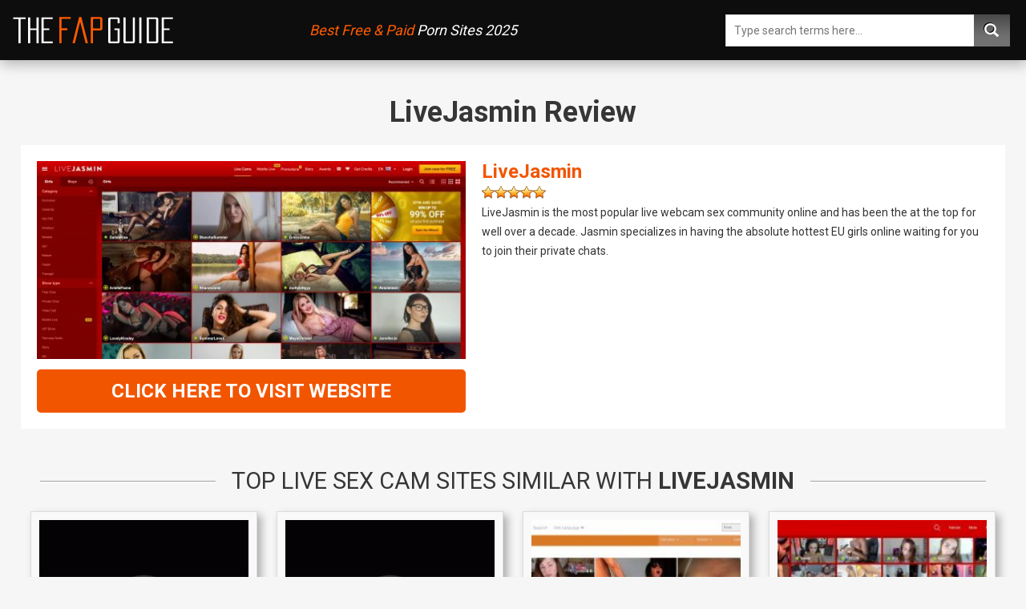

--- FILE ---
content_type: text/html; charset=UTF-8
request_url: https://thefapguide.com/livejasmin/
body_size: 7440
content:
<!DOCTYPE html>

<!--[if lt IE 7 ]><html class="ie ie6" lang="en-US"> <![endif]-->
<!--[if IE 7 ]><html class="ie ie7" lang="en-US"> <![endif]-->
<!--[if IE 8 ]><html class="ie ie8" lang="en-US"> <![endif]-->
<!--[if IE 9 ]><html class="ie ie9" lang="en-US"> <![endif]-->
<!--[if (gt IE 9)|!(IE)]><!--><html lang="en-US"> <!--<![endif]-->

<head><style>img.lazy{min-height:1px}</style><link rel="preload" href="https://thefapguide.com/wp-content/plugins/w3-total-cache/pub/js/lazyload.min.js" as="script">

<meta charset="UTF-8">
<meta name="viewport" content="width=device-width, initial-scale=1">

<link rel="profile" href="http://gmpg.org/xfn/11">
<link rel="pingback" href="https://thefapguide.com/xmlrpc.php">

<!--[if lt IE 9]>
<script src="//cdnjs.cloudflare.com/ajax/libs/html5shiv/3.7.3/html5shiv.min.js"></script>
<![endif]-->


	<!-- This site is optimized with the Yoast SEO plugin v15.9 - https://yoast.com/wordpress/plugins/seo/ -->
	<title>LiveJasmin - The Fap Guide</title>
	<meta name="description" content="Find out why LiveJasmin is one of the Top Live Sex Cam Sites in one simple click here at The Fap Guide!" />
	<meta name="robots" content="index, follow, max-snippet:-1, max-image-preview:large, max-video-preview:-1" />
	<link rel="canonical" href="http://thefapguide.com/livejasmin/" />
	<meta property="og:locale" content="en_US" />
	<meta property="og:type" content="article" />
	<meta property="og:title" content="LiveJasmin - The Fap Guide" />
	<meta property="og:description" content="Find out why LiveJasmin is one of the Top Live Sex Cam Sites in one simple click here at The Fap Guide!" />
	<meta property="og:url" content="http://thefapguide.com/livejasmin/" />
	<meta property="og:site_name" content="The Fap Guide" />
	<meta property="article:published_time" content="2020-05-10T23:04:21+00:00" />
	<meta property="article:modified_time" content="2020-05-23T19:05:12+00:00" />
	<meta property="og:image" content="https://thefapguide.com/wp-content/uploads/2020/05/livejasmin-scaled.jpg" />
	<meta property="og:image:width" content="2560" />
	<meta property="og:image:height" content="1182" />
	<meta name="twitter:card" content="summary_large_image" />
	<meta name="twitter:label1" content="Written by">
	<meta name="twitter:data1" content="thefapguide">
	<script type="application/ld+json" class="yoast-schema-graph">{"@context":"https://schema.org","@graph":[{"@type":"WebSite","@id":"http://thefapguide.com/#website","url":"http://thefapguide.com/","name":"The Fap Guide","description":"Best Free &amp; Paid Porn Sites 2025","potentialAction":[{"@type":"SearchAction","target":"http://thefapguide.com/?s={search_term_string}","query-input":"required name=search_term_string"}],"inLanguage":"en-US"},{"@type":"ImageObject","@id":"http://thefapguide.com/livejasmin/#primaryimage","inLanguage":"en-US","url":"https://thefapguide.com/wp-content/uploads/2020/05/livejasmin-scaled.jpg","width":2560,"height":1182},{"@type":"WebPage","@id":"http://thefapguide.com/livejasmin/#webpage","url":"http://thefapguide.com/livejasmin/","name":"LiveJasmin - The Fap Guide","isPartOf":{"@id":"http://thefapguide.com/#website"},"primaryImageOfPage":{"@id":"http://thefapguide.com/livejasmin/#primaryimage"},"datePublished":"2020-05-10T23:04:21+00:00","dateModified":"2020-05-23T19:05:12+00:00","author":{"@id":"http://thefapguide.com/#/schema/person/bbabe488acb2279d4c1096e2f9a777f2"},"description":"Find out why LiveJasmin is one of the Top Live Sex Cam Sites in one simple click here at The Fap Guide!","breadcrumb":{"@id":"http://thefapguide.com/livejasmin/#breadcrumb"},"inLanguage":"en-US","potentialAction":[{"@type":"ReadAction","target":["http://thefapguide.com/livejasmin/"]}]},{"@type":"BreadcrumbList","@id":"http://thefapguide.com/livejasmin/#breadcrumb","itemListElement":[{"@type":"ListItem","position":1,"item":{"@type":"WebPage","@id":"http://thefapguide.com/","url":"http://thefapguide.com/","name":"Home"}},{"@type":"ListItem","position":2,"item":{"@type":"WebPage","@id":"http://thefapguide.com/latest-updates/","url":"http://thefapguide.com/latest-updates/","name":"Latest Updates"}},{"@type":"ListItem","position":3,"item":{"@type":"WebPage","@id":"http://thefapguide.com/livejasmin/","url":"http://thefapguide.com/livejasmin/","name":"LiveJasmin"}}]},{"@type":"Person","@id":"http://thefapguide.com/#/schema/person/bbabe488acb2279d4c1096e2f9a777f2","name":"thefapguide","image":{"@type":"ImageObject","@id":"http://thefapguide.com/#personlogo","inLanguage":"en-US","url":"https://secure.gravatar.com/avatar/96e4541ba1591e42a4cde1e24ae78733?s=96&d=mm&r=g","caption":"thefapguide"}}]}</script>
	<!-- / Yoast SEO plugin. -->


		<script type="text/javascript">
			window._wpemojiSettings = {"baseUrl":"https:\/\/s.w.org\/images\/core\/emoji\/13.0.0\/72x72\/","ext":".png","svgUrl":"https:\/\/s.w.org\/images\/core\/emoji\/13.0.0\/svg\/","svgExt":".svg","source":{"concatemoji":"https:\/\/thefapguide.com\/wp-includes\/js\/wp-emoji-release.min.js?ver=5.5.17"}};
			!function(e,a,t){var n,r,o,i=a.createElement("canvas"),p=i.getContext&&i.getContext("2d");function s(e,t){var a=String.fromCharCode;p.clearRect(0,0,i.width,i.height),p.fillText(a.apply(this,e),0,0);e=i.toDataURL();return p.clearRect(0,0,i.width,i.height),p.fillText(a.apply(this,t),0,0),e===i.toDataURL()}function c(e){var t=a.createElement("script");t.src=e,t.defer=t.type="text/javascript",a.getElementsByTagName("head")[0].appendChild(t)}for(o=Array("flag","emoji"),t.supports={everything:!0,everythingExceptFlag:!0},r=0;r<o.length;r++)t.supports[o[r]]=function(e){if(!p||!p.fillText)return!1;switch(p.textBaseline="top",p.font="600 32px Arial",e){case"flag":return s([127987,65039,8205,9895,65039],[127987,65039,8203,9895,65039])?!1:!s([55356,56826,55356,56819],[55356,56826,8203,55356,56819])&&!s([55356,57332,56128,56423,56128,56418,56128,56421,56128,56430,56128,56423,56128,56447],[55356,57332,8203,56128,56423,8203,56128,56418,8203,56128,56421,8203,56128,56430,8203,56128,56423,8203,56128,56447]);case"emoji":return!s([55357,56424,8205,55356,57212],[55357,56424,8203,55356,57212])}return!1}(o[r]),t.supports.everything=t.supports.everything&&t.supports[o[r]],"flag"!==o[r]&&(t.supports.everythingExceptFlag=t.supports.everythingExceptFlag&&t.supports[o[r]]);t.supports.everythingExceptFlag=t.supports.everythingExceptFlag&&!t.supports.flag,t.DOMReady=!1,t.readyCallback=function(){t.DOMReady=!0},t.supports.everything||(n=function(){t.readyCallback()},a.addEventListener?(a.addEventListener("DOMContentLoaded",n,!1),e.addEventListener("load",n,!1)):(e.attachEvent("onload",n),a.attachEvent("onreadystatechange",function(){"complete"===a.readyState&&t.readyCallback()})),(n=t.source||{}).concatemoji?c(n.concatemoji):n.wpemoji&&n.twemoji&&(c(n.twemoji),c(n.wpemoji)))}(window,document,window._wpemojiSettings);
		</script>
		<style type="text/css">
img.wp-smiley,
img.emoji {
	display: inline !important;
	border: none !important;
	box-shadow: none !important;
	height: 1em !important;
	width: 1em !important;
	margin: 0 .07em !important;
	vertical-align: -0.1em !important;
	background: none !important;
	padding: 0 !important;
}
</style>
	<link rel="stylesheet" href="https://thefapguide.com/wp-content/cache/minify/900b1.css" media="all" />






<link rel='stylesheet' id='bootstrap-css'  href='https://maxcdn.bootstrapcdn.com/bootstrap/3.3.7/css/bootstrap.min.css?ver=5.5.17' type='text/css' media='all' />
<link rel='stylesheet' id='bootstrap-fa-icon-css'  href='https://use.fontawesome.com/releases/v5.12.1/css/all.css?ver=5.5.17' type='text/css' media='all' />
<link rel='stylesheet' id='bootstrap-fa-icon-v4shims-css'  href='https://use.fontawesome.com/releases/v5.12.1/css/v4-shims.css?ver=5.5.17' type='text/css' media='all' />
<script  src="https://thefapguide.com/wp-content/cache/minify/0e43a.js"></script>



<script type='text/javascript' id='usp_core-js-before'>
var usp_custom_field = "usp_custom_field"; var usp_custom_field_2 = ""; var usp_custom_checkbox = "usp_custom_checkbox"; var usp_case_sensitivity = "false"; var usp_challenge_response = "2"; var usp_min_images = 0; var usp_max_images = 1; var usp_parsley_error = "Incorrect response."; var usp_multiple_cats = 0; var usp_existing_tags = 0; var usp_recaptcha_disp = "hide"; var usp_recaptcha_vers = 2; var usp_recaptcha_key = ""; 
</script>
<script  src="https://thefapguide.com/wp-content/cache/minify/b636f.js"></script>




<script type='text/javascript' src='https://maxcdn.bootstrapcdn.com/bootstrap/3.3.7/js/bootstrap.min.js?ver=5.5.17' id='bootstrap_js-js'></script>
<script>var wp_posts_carousel_url="https://thefapguide.com/wp-content/plugins/wp-posts-carousel/";</script><link rel="icon" href="https://thefapguide.com/wp-content/uploads/2020/05/cropped-android-chrome-512x512-1-32x32.png" sizes="32x32" />
<link rel="icon" href="https://thefapguide.com/wp-content/uploads/2020/05/cropped-android-chrome-512x512-1-192x192.png" sizes="192x192" />
<link rel="apple-touch-icon" href="https://thefapguide.com/wp-content/uploads/2020/05/cropped-android-chrome-512x512-1-180x180.png" />
<meta name="msapplication-TileImage" content="https://thefapguide.com/wp-content/uploads/2020/05/cropped-android-chrome-512x512-1-270x270.png" />
<link href="https://fonts.googleapis.com/css2?family=Roboto+Condensed:wght@700&family=Roboto:wght@400;700&display=swap" rel="stylesheet">
<link rel="stylesheet" href="https://thefapguide.com/wp-content/cache/minify/45acb.css" media="all" />


</head>

<body class="post-template-default single single-post postid-191 single-format-standard">

<header>
		<div class="inner">
		<div class="logo"><a href="/"><img class="lazy" src="data:image/svg+xml,%3Csvg%20xmlns='http://www.w3.org/2000/svg'%20viewBox='0%200%201%201'%3E%3C/svg%3E" data-src="https://thefapguide.com/wp-content/themes/wp-fap/assets/images/logo.png" alt="The FAP Guide" /></a></div>
		<div class="slogan"><span>Best Free & Paid</span> Porn Sites 2025</div>
		<a href="#" class="mobsrc"><i class="src-mob"></i></a>
		<div class="righ-hdr">
			<form method="get" id="searchform" action="https://thefapguide.com/">
			<input type="text" name="s" value="" placeholder="Type search terms here...">
			<input type="submit" value="go" />
			</form>
		</div>
		</div>
	</header>

<div class="mainC">	








				
					


<div class="deboxC">
		<div class="top-ttl">LiveJasmin Review</div>
		
	
	<div class="rev-box">
	<div class="rev-lft">
											<a href="http://thefapguide.com/go/livejasmin" title="LiveJasmin" target="_blank" rel="nofollow noopener"><img width="540" height="249" src="data:image/svg+xml,%3Csvg%20xmlns='http://www.w3.org/2000/svg'%20viewBox='0%200%20540%20249'%3E%3C/svg%3E" data-src="https://thefapguide.com/wp-content/uploads/2020/05/livejasmin-540x249.jpg" class="img-responsive wp-post-image lazy" alt="LiveJasmin" loading="lazy" title="LiveJasmin" data-srcset="https://thefapguide.com/wp-content/uploads/2020/05/livejasmin-540x249.jpg 540w, https://thefapguide.com/wp-content/uploads/2020/05/livejasmin-300x139.jpg 300w, https://thefapguide.com/wp-content/uploads/2020/05/livejasmin-1024x473.jpg 1024w, https://thefapguide.com/wp-content/uploads/2020/05/livejasmin-768x355.jpg 768w, https://thefapguide.com/wp-content/uploads/2020/05/livejasmin-1536x709.jpg 1536w, https://thefapguide.com/wp-content/uploads/2020/05/livejasmin-2048x946.jpg 2048w" data-sizes="(max-width: 540px) 100vw, 540px" /></a><a class="visit-site" href="http://thefapguide.com/go/livejasmin" title="LiveJasmin" target="_blank" rel="nofollow noopener">CLICK HERE TO VISIT WEBSITE</a>		
	</div>
	<div class="rev-dtls">
		<h2 class="maddos-post-title">LiveJasmin</h2>		<div class="ratingC"><div id="post-ratings-191" class="post-ratings" itemscope itemtype="https://schema.org/Article" data-nonce="b41e0f6e6a"><img class="lazy" id="rating_191_1" src="data:image/svg+xml,%3Csvg%20xmlns='http://www.w3.org/2000/svg'%20viewBox='0%200%201%201'%3E%3C/svg%3E" data-src="https://thefapguide.com/wp-content/plugins/wp-postratings/images/stars_crystal/rating_on.gif" alt="1 Star" title="1 Star" onmouseover="current_rating(191, 1, '1 Star');" onmouseout="ratings_off(5, 0, 0);" onclick="rate_post();" onkeypress="rate_post();" style="cursor: pointer; border: 0px;" /><img class="lazy" id="rating_191_2" src="data:image/svg+xml,%3Csvg%20xmlns='http://www.w3.org/2000/svg'%20viewBox='0%200%201%201'%3E%3C/svg%3E" data-src="https://thefapguide.com/wp-content/plugins/wp-postratings/images/stars_crystal/rating_on.gif" alt="2 Stars" title="2 Stars" onmouseover="current_rating(191, 2, '2 Stars');" onmouseout="ratings_off(5, 0, 0);" onclick="rate_post();" onkeypress="rate_post();" style="cursor: pointer; border: 0px;" /><img class="lazy" id="rating_191_3" src="data:image/svg+xml,%3Csvg%20xmlns='http://www.w3.org/2000/svg'%20viewBox='0%200%201%201'%3E%3C/svg%3E" data-src="https://thefapguide.com/wp-content/plugins/wp-postratings/images/stars_crystal/rating_on.gif" alt="3 Stars" title="3 Stars" onmouseover="current_rating(191, 3, '3 Stars');" onmouseout="ratings_off(5, 0, 0);" onclick="rate_post();" onkeypress="rate_post();" style="cursor: pointer; border: 0px;" /><img class="lazy" id="rating_191_4" src="data:image/svg+xml,%3Csvg%20xmlns='http://www.w3.org/2000/svg'%20viewBox='0%200%201%201'%3E%3C/svg%3E" data-src="https://thefapguide.com/wp-content/plugins/wp-postratings/images/stars_crystal/rating_on.gif" alt="4 Stars" title="4 Stars" onmouseover="current_rating(191, 4, '4 Stars');" onmouseout="ratings_off(5, 0, 0);" onclick="rate_post();" onkeypress="rate_post();" style="cursor: pointer; border: 0px;" /><img class="lazy" id="rating_191_5" src="data:image/svg+xml,%3Csvg%20xmlns='http://www.w3.org/2000/svg'%20viewBox='0%200%201%201'%3E%3C/svg%3E" data-src="https://thefapguide.com/wp-content/plugins/wp-postratings/images/stars_crystal/rating_on.gif" alt="5 Stars" title="5 Stars" onmouseover="current_rating(191, 5, '5 Stars');" onmouseout="ratings_off(5, 0, 0);" onclick="rate_post();" onkeypress="rate_post();" style="cursor: pointer; border: 0px;" /> (<strong>2</strong> votes, average: <strong>5.00</strong> out of 5)<br /><span class="post-ratings-text" id="ratings_191_text"></span><meta itemprop="name" content="LiveJasmin" /><meta itemprop="headline" content="LiveJasmin" /><meta itemprop="description" content="
LiveJasmin is the most popular live webcam sex community online and has been the at the top for well over a decade. Jasmin specializes in having the absolute hottest EU girls online waiting for you t..." /><meta itemprop="datePublished" content="2020-05-10T23:04:21+00:00" /><meta itemprop="dateModified" content="2020-05-23T19:05:12+00:00" /><meta itemprop="url" content="https://thefapguide.com/livejasmin/" /><meta itemprop="author" content="thefapguide" /><meta itemprop="mainEntityOfPage" content="https://thefapguide.com/livejasmin/" /><div style="display: none;" itemprop="image" itemscope itemtype="https://schema.org/ImageObject"><meta itemprop="url" content="https://thefapguide.com/wp-content/uploads/2020/05/livejasmin-150x150.jpg" /><meta itemprop="width" content="150" /><meta itemprop="height" content="150" /></div><div style="display: none;" itemprop="publisher" itemscope itemtype="https://schema.org/Organization"><meta itemprop="name" content="The Fap Guide" /><meta itemprop="url" content="https://thefapguide.com" /><div itemprop="logo" itemscope itemtype="https://schema.org/ImageObject"><meta itemprop="url" content="" /></div></div><div style="display: none;" itemprop="aggregateRating" itemscope itemtype="https://schema.org/AggregateRating"><meta itemprop="bestRating" content="5" /><meta itemprop="worstRating" content="1" /><meta itemprop="ratingValue" content="5" /><meta itemprop="ratingCount" content="2" /></div></div><div id="post-ratings-191-loading" class="post-ratings-loading"><img src="data:image/svg+xml,%3Csvg%20xmlns='http://www.w3.org/2000/svg'%20viewBox='0%200%2016%2016'%3E%3C/svg%3E" data-src="https://thefapguide.com/wp-content/plugins/wp-postratings/images/loading.gif" width="16" height="16" class="post-ratings-image lazy" />Loading...</div></div>
		<div class="revT">
<p>LiveJasmin is the most popular live webcam sex community online and has been the at the top for well over a decade. Jasmin specializes in having the absolute hottest EU girls online waiting for you to join their private chats. </p>
</div>
				
	</div>
	</div>
		
	</div>



			
<div class="deboxC">
	<div class="top-txt tt">
		<h2>Top Live Sex Cam Sites Similar with <strong>LiveJasmin</strong></h2>
	</div>
	
	<ul class="rev-list">
										<li><div class="revB"><div class="revImg"><a href="https://thefapguide.com/camgirl-city/" title="" target="_blank" rel="noopener"><img width="200" height="200" src="data:image/svg+xml,%3Csvg%20xmlns='http://www.w3.org/2000/svg'%20viewBox='0%200%20200%20200'%3E%3C/svg%3E" data-src="https://thefapguide.com/wp-content/uploads/2025/01/CamGirlCity-200x200.jpg" class="img-responsive wp-post-image lazy" alt="" loading="lazy" data-srcset="https://thefapguide.com/wp-content/uploads/2025/01/CamGirlCity-200x200.jpg 200w, https://thefapguide.com/wp-content/uploads/2025/01/CamGirlCity-150x150.jpg 150w" data-sizes="(max-width: 200px) 100vw, 200px" /></a></div><div class="sitename"><a href="https://thefapguide.com/camgirl-city/" target="_blank" rel="noopener"><h4 class="maddos-no-margins">CamGirl.City</h4></a></div><div class="ratedC"><div id="post-ratings-747" class="post-ratings" itemscope itemtype="https://schema.org/Article" data-nonce="0fd66f3502"><img class="lazy" id="rating_747_1" src="data:image/svg+xml,%3Csvg%20xmlns='http://www.w3.org/2000/svg'%20viewBox='0%200%201%201'%3E%3C/svg%3E" data-src="https://thefapguide.com/wp-content/plugins/wp-postratings/images/stars_crystal/rating_on.gif" alt="1 Star" title="1 Star" onmouseover="current_rating(747, 1, '1 Star');" onmouseout="ratings_off(5, 0, 0);" onclick="rate_post();" onkeypress="rate_post();" style="cursor: pointer; border: 0px;" /><img class="lazy" id="rating_747_2" src="data:image/svg+xml,%3Csvg%20xmlns='http://www.w3.org/2000/svg'%20viewBox='0%200%201%201'%3E%3C/svg%3E" data-src="https://thefapguide.com/wp-content/plugins/wp-postratings/images/stars_crystal/rating_on.gif" alt="2 Stars" title="2 Stars" onmouseover="current_rating(747, 2, '2 Stars');" onmouseout="ratings_off(5, 0, 0);" onclick="rate_post();" onkeypress="rate_post();" style="cursor: pointer; border: 0px;" /><img class="lazy" id="rating_747_3" src="data:image/svg+xml,%3Csvg%20xmlns='http://www.w3.org/2000/svg'%20viewBox='0%200%201%201'%3E%3C/svg%3E" data-src="https://thefapguide.com/wp-content/plugins/wp-postratings/images/stars_crystal/rating_on.gif" alt="3 Stars" title="3 Stars" onmouseover="current_rating(747, 3, '3 Stars');" onmouseout="ratings_off(5, 0, 0);" onclick="rate_post();" onkeypress="rate_post();" style="cursor: pointer; border: 0px;" /><img class="lazy" id="rating_747_4" src="data:image/svg+xml,%3Csvg%20xmlns='http://www.w3.org/2000/svg'%20viewBox='0%200%201%201'%3E%3C/svg%3E" data-src="https://thefapguide.com/wp-content/plugins/wp-postratings/images/stars_crystal/rating_on.gif" alt="4 Stars" title="4 Stars" onmouseover="current_rating(747, 4, '4 Stars');" onmouseout="ratings_off(5, 0, 0);" onclick="rate_post();" onkeypress="rate_post();" style="cursor: pointer; border: 0px;" /><img class="lazy" id="rating_747_5" src="data:image/svg+xml,%3Csvg%20xmlns='http://www.w3.org/2000/svg'%20viewBox='0%200%201%201'%3E%3C/svg%3E" data-src="https://thefapguide.com/wp-content/plugins/wp-postratings/images/stars_crystal/rating_on.gif" alt="5 Stars" title="5 Stars" onmouseover="current_rating(747, 5, '5 Stars');" onmouseout="ratings_off(5, 0, 0);" onclick="rate_post();" onkeypress="rate_post();" style="cursor: pointer; border: 0px;" /> (<strong>1</strong> votes, average: <strong>5.00</strong> out of 5)<br /><span class="post-ratings-text" id="ratings_747_text"></span><meta itemprop="name" content="CamGirl.City" /><meta itemprop="headline" content="CamGirl.City" /><meta itemprop="description" content="
CamGirl.City is your number 1 hub on the internet for any camgirl fan, bar none. With updated information about the cam sites featuring the baddest of the bad, the hottest of the hot... ok you get th..." /><meta itemprop="datePublished" content="2025-01-20T18:15:11+00:00" /><meta itemprop="dateModified" content="2025-02-14T09:26:44+00:00" /><meta itemprop="url" content="https://thefapguide.com/camgirl-city/" /><meta itemprop="author" content="thefapguide" /><meta itemprop="mainEntityOfPage" content="https://thefapguide.com/camgirl-city/" /><div style="display: none;" itemprop="image" itemscope itemtype="https://schema.org/ImageObject"><meta itemprop="url" content="https://thefapguide.com/wp-content/uploads/2025/01/CamGirlCity-150x150.jpg" /><meta itemprop="width" content="150" /><meta itemprop="height" content="150" /></div><div style="display: none;" itemprop="publisher" itemscope itemtype="https://schema.org/Organization"><meta itemprop="name" content="The Fap Guide" /><meta itemprop="url" content="https://thefapguide.com" /><div itemprop="logo" itemscope itemtype="https://schema.org/ImageObject"><meta itemprop="url" content="" /></div></div><div style="display: none;" itemprop="aggregateRating" itemscope itemtype="https://schema.org/AggregateRating"><meta itemprop="bestRating" content="5" /><meta itemprop="worstRating" content="1" /><meta itemprop="ratingValue" content="5" /><meta itemprop="ratingCount" content="1" /></div></div><div id="post-ratings-747-loading" class="post-ratings-loading"><img src="data:image/svg+xml,%3Csvg%20xmlns='http://www.w3.org/2000/svg'%20viewBox='0%200%2016%2016'%3E%3C/svg%3E" data-src="https://thefapguide.com/wp-content/plugins/wp-postratings/images/loading.gif" width="16" height="16" class="post-ratings-image lazy" />Loading...</div></div><div class="samehgt"><p>CamGirl.City is your number 1 hub on the internet for any camgirl fan, bar none. With updated information about the cam sites featuring the baddest of the bad, the hottest of the hot&#8230; ok you get the point.. CamGirl City is IT, ladies and gents!</p>
</div><div class="revlinks"><a href="https://thefapguide.com/camgirl-city/">read review</a><a href="https://camgirl.city/" target="_blank">visit site</a></div></div></li>
				<li><div class="revB"><div class="revImg"><a href="https://thefapguide.com/camfindr/" title="" target="_blank" rel="noopener"><img width="200" height="200" src="data:image/svg+xml,%3Csvg%20xmlns='http://www.w3.org/2000/svg'%20viewBox='0%200%20200%20200'%3E%3C/svg%3E" data-src="https://thefapguide.com/wp-content/uploads/2023/02/CamFindr-200x200.jpg" class="img-responsive wp-post-image lazy" alt="" loading="lazy" data-srcset="https://thefapguide.com/wp-content/uploads/2023/02/CamFindr-200x200.jpg 200w, https://thefapguide.com/wp-content/uploads/2023/02/CamFindr-150x150.jpg 150w" data-sizes="(max-width: 200px) 100vw, 200px" /></a></div><div class="sitename"><a href="https://thefapguide.com/camfindr/" target="_blank" rel="noopener"><h4 class="maddos-no-margins">CamFindr</h4></a></div><div class="ratedC"><div id="post-ratings-717" class="post-ratings" itemscope itemtype="https://schema.org/Article" data-nonce="3cb6b15486"><img class="lazy" id="rating_717_1" src="data:image/svg+xml,%3Csvg%20xmlns='http://www.w3.org/2000/svg'%20viewBox='0%200%201%201'%3E%3C/svg%3E" data-src="https://thefapguide.com/wp-content/plugins/wp-postratings/images/stars_crystal/rating_off.gif" alt="1 Star" title="1 Star" onmouseover="current_rating(717, 1, '1 Star');" onmouseout="ratings_off(0, 0, 0);" onclick="rate_post();" onkeypress="rate_post();" style="cursor: pointer; border: 0px;" /><img class="lazy" id="rating_717_2" src="data:image/svg+xml,%3Csvg%20xmlns='http://www.w3.org/2000/svg'%20viewBox='0%200%201%201'%3E%3C/svg%3E" data-src="https://thefapguide.com/wp-content/plugins/wp-postratings/images/stars_crystal/rating_off.gif" alt="2 Stars" title="2 Stars" onmouseover="current_rating(717, 2, '2 Stars');" onmouseout="ratings_off(0, 0, 0);" onclick="rate_post();" onkeypress="rate_post();" style="cursor: pointer; border: 0px;" /><img class="lazy" id="rating_717_3" src="data:image/svg+xml,%3Csvg%20xmlns='http://www.w3.org/2000/svg'%20viewBox='0%200%201%201'%3E%3C/svg%3E" data-src="https://thefapguide.com/wp-content/plugins/wp-postratings/images/stars_crystal/rating_off.gif" alt="3 Stars" title="3 Stars" onmouseover="current_rating(717, 3, '3 Stars');" onmouseout="ratings_off(0, 0, 0);" onclick="rate_post();" onkeypress="rate_post();" style="cursor: pointer; border: 0px;" /><img class="lazy" id="rating_717_4" src="data:image/svg+xml,%3Csvg%20xmlns='http://www.w3.org/2000/svg'%20viewBox='0%200%201%201'%3E%3C/svg%3E" data-src="https://thefapguide.com/wp-content/plugins/wp-postratings/images/stars_crystal/rating_off.gif" alt="4 Stars" title="4 Stars" onmouseover="current_rating(717, 4, '4 Stars');" onmouseout="ratings_off(0, 0, 0);" onclick="rate_post();" onkeypress="rate_post();" style="cursor: pointer; border: 0px;" /><img class="lazy" id="rating_717_5" src="data:image/svg+xml,%3Csvg%20xmlns='http://www.w3.org/2000/svg'%20viewBox='0%200%201%201'%3E%3C/svg%3E" data-src="https://thefapguide.com/wp-content/plugins/wp-postratings/images/stars_crystal/rating_off.gif" alt="5 Stars" title="5 Stars" onmouseover="current_rating(717, 5, '5 Stars');" onmouseout="ratings_off(0, 0, 0);" onclick="rate_post();" onkeypress="rate_post();" style="cursor: pointer; border: 0px;" /> (No Ratings Yet)<br /><span class="post-ratings-text" id="ratings_717_text"></span><meta itemprop="name" content="CamFindr" /><meta itemprop="headline" content="CamFindr" /><meta itemprop="description" content="" /><meta itemprop="datePublished" content="2023-02-24T11:31:54+00:00" /><meta itemprop="dateModified" content="2023-02-24T11:31:54+00:00" /><meta itemprop="url" content="https://thefapguide.com/camfindr/" /><meta itemprop="author" content="thefapguide" /><meta itemprop="mainEntityOfPage" content="https://thefapguide.com/camfindr/" /><div style="display: none;" itemprop="image" itemscope itemtype="https://schema.org/ImageObject"><meta itemprop="url" content="https://thefapguide.com/wp-content/uploads/2023/02/CamFindr-150x150.jpg" /><meta itemprop="width" content="150" /><meta itemprop="height" content="150" /></div><div style="display: none;" itemprop="publisher" itemscope itemtype="https://schema.org/Organization"><meta itemprop="name" content="The Fap Guide" /><meta itemprop="url" content="https://thefapguide.com" /><div itemprop="logo" itemscope itemtype="https://schema.org/ImageObject"><meta itemprop="url" content="" /></div></div></div><div id="post-ratings-717-loading" class="post-ratings-loading"><img src="data:image/svg+xml,%3Csvg%20xmlns='http://www.w3.org/2000/svg'%20viewBox='0%200%2016%2016'%3E%3C/svg%3E" data-src="https://thefapguide.com/wp-content/plugins/wp-postratings/images/loading.gif" width="16" height="16" class="post-ratings-image lazy" />Loading...</div></div><div class="samehgt"></div><div class="revlinks"><a href="https://thefapguide.com/camfindr/">read review</a><a href="https://camfindr.xxx/" target="_blank">visit site</a></div></div></li>
				<li><div class="revB"><div class="revImg"><a href="https://thefapguide.com/camfapr/" title="" target="_blank" rel="nofollow noopener"><img width="200" height="200" src="data:image/svg+xml,%3Csvg%20xmlns='http://www.w3.org/2000/svg'%20viewBox='0%200%20200%20200'%3E%3C/svg%3E" data-src="https://thefapguide.com/wp-content/uploads/2020/05/camfapr-1-200x200.jpg" class="img-responsive wp-post-image lazy" alt="" loading="lazy" data-srcset="https://thefapguide.com/wp-content/uploads/2020/05/camfapr-1-200x200.jpg 200w, https://thefapguide.com/wp-content/uploads/2020/05/camfapr-1-150x150.jpg 150w" data-sizes="(max-width: 200px) 100vw, 200px" /></a></div><div class="sitename"><a href="https://thefapguide.com/camfapr/" target="_blank" rel="nofollow noopener"><h4 class="maddos-no-margins">CamFapr</h4></a></div><div class="ratedC"><div id="post-ratings-20" class="post-ratings" itemscope itemtype="https://schema.org/Article" data-nonce="b438bdc989"><img class="lazy" id="rating_20_1" src="data:image/svg+xml,%3Csvg%20xmlns='http://www.w3.org/2000/svg'%20viewBox='0%200%201%201'%3E%3C/svg%3E" data-src="https://thefapguide.com/wp-content/plugins/wp-postratings/images/stars_crystal/rating_on.gif" alt="1 Star" title="1 Star" onmouseover="current_rating(20, 1, '1 Star');" onmouseout="ratings_off(4, 0, 0);" onclick="rate_post();" onkeypress="rate_post();" style="cursor: pointer; border: 0px;" /><img class="lazy" id="rating_20_2" src="data:image/svg+xml,%3Csvg%20xmlns='http://www.w3.org/2000/svg'%20viewBox='0%200%201%201'%3E%3C/svg%3E" data-src="https://thefapguide.com/wp-content/plugins/wp-postratings/images/stars_crystal/rating_on.gif" alt="2 Stars" title="2 Stars" onmouseover="current_rating(20, 2, '2 Stars');" onmouseout="ratings_off(4, 0, 0);" onclick="rate_post();" onkeypress="rate_post();" style="cursor: pointer; border: 0px;" /><img class="lazy" id="rating_20_3" src="data:image/svg+xml,%3Csvg%20xmlns='http://www.w3.org/2000/svg'%20viewBox='0%200%201%201'%3E%3C/svg%3E" data-src="https://thefapguide.com/wp-content/plugins/wp-postratings/images/stars_crystal/rating_on.gif" alt="3 Stars" title="3 Stars" onmouseover="current_rating(20, 3, '3 Stars');" onmouseout="ratings_off(4, 0, 0);" onclick="rate_post();" onkeypress="rate_post();" style="cursor: pointer; border: 0px;" /><img class="lazy" id="rating_20_4" src="data:image/svg+xml,%3Csvg%20xmlns='http://www.w3.org/2000/svg'%20viewBox='0%200%201%201'%3E%3C/svg%3E" data-src="https://thefapguide.com/wp-content/plugins/wp-postratings/images/stars_crystal/rating_on.gif" alt="4 Stars" title="4 Stars" onmouseover="current_rating(20, 4, '4 Stars');" onmouseout="ratings_off(4, 0, 0);" onclick="rate_post();" onkeypress="rate_post();" style="cursor: pointer; border: 0px;" /><img class="lazy" id="rating_20_5" src="data:image/svg+xml,%3Csvg%20xmlns='http://www.w3.org/2000/svg'%20viewBox='0%200%201%201'%3E%3C/svg%3E" data-src="https://thefapguide.com/wp-content/plugins/wp-postratings/images/stars_crystal/rating_off.gif" alt="5 Stars" title="5 Stars" onmouseover="current_rating(20, 5, '5 Stars');" onmouseout="ratings_off(4, 0, 0);" onclick="rate_post();" onkeypress="rate_post();" style="cursor: pointer; border: 0px;" /> (<strong>6</strong> votes, average: <strong>4.00</strong> out of 5)<br /><span class="post-ratings-text" id="ratings_20_text"></span><meta itemprop="name" content="CamFapr" /><meta itemprop="headline" content="CamFapr" /><meta itemprop="description" content="
CamFapr is a very nice premium webcam sex site. They've got thousands of models online and an easy way to sort to find whatever type of model you'd like to spend some one-on-one time with! ;) 
" /><meta itemprop="datePublished" content="2020-05-10T17:17:52+00:00" /><meta itemprop="dateModified" content="2020-05-23T19:05:54+00:00" /><meta itemprop="url" content="https://thefapguide.com/camfapr/" /><meta itemprop="author" content="thefapguide" /><meta itemprop="mainEntityOfPage" content="https://thefapguide.com/camfapr/" /><div style="display: none;" itemprop="image" itemscope itemtype="https://schema.org/ImageObject"><meta itemprop="url" content="https://thefapguide.com/wp-content/uploads/2020/05/camfapr-1-150x150.jpg" /><meta itemprop="width" content="150" /><meta itemprop="height" content="150" /></div><div style="display: none;" itemprop="publisher" itemscope itemtype="https://schema.org/Organization"><meta itemprop="name" content="The Fap Guide" /><meta itemprop="url" content="https://thefapguide.com" /><div itemprop="logo" itemscope itemtype="https://schema.org/ImageObject"><meta itemprop="url" content="" /></div></div><div style="display: none;" itemprop="aggregateRating" itemscope itemtype="https://schema.org/AggregateRating"><meta itemprop="bestRating" content="5" /><meta itemprop="worstRating" content="1" /><meta itemprop="ratingValue" content="4" /><meta itemprop="ratingCount" content="6" /></div></div><div id="post-ratings-20-loading" class="post-ratings-loading"><img src="data:image/svg+xml,%3Csvg%20xmlns='http://www.w3.org/2000/svg'%20viewBox='0%200%2016%2016'%3E%3C/svg%3E" data-src="https://thefapguide.com/wp-content/plugins/wp-postratings/images/loading.gif" width="16" height="16" class="post-ratings-image lazy" />Loading...</div></div><div class="samehgt"><p>CamFapr is a very nice premium webcam sex site. They&#8217;ve got thousands of models online and an easy way to sort to find whatever type of model you&#8217;d like to spend some one-on-one time with! 😉</p>
</div><div class="revlinks"><a href="https://thefapguide.com/camfapr/">read review</a><a href="https://camfapr.com/" target="_blank">visit site</a></div></div></li>
				<li><div class="revB"><div class="revImg"><a href="https://thefapguide.com/camfapr-tv/" title="" target="_blank" rel="noopener"><img width="200" height="200" src="data:image/svg+xml,%3Csvg%20xmlns='http://www.w3.org/2000/svg'%20viewBox='0%200%20200%20200'%3E%3C/svg%3E" data-src="https://thefapguide.com/wp-content/uploads/2020/07/CamFaprTV-200x200.jpg" class="img-responsive wp-post-image lazy" alt="" loading="lazy" data-srcset="https://thefapguide.com/wp-content/uploads/2020/07/CamFaprTV-200x200.jpg 200w, https://thefapguide.com/wp-content/uploads/2020/07/CamFaprTV-150x150.jpg 150w" data-sizes="(max-width: 200px) 100vw, 200px" /></a></div><div class="sitename"><a href="https://thefapguide.com/camfapr-tv/" target="_blank" rel="noopener"><h4 class="maddos-no-margins">CamFapr TV</h4></a></div><div class="ratedC"><div id="post-ratings-521" class="post-ratings" itemscope itemtype="https://schema.org/Article" data-nonce="f035b41046"><img class="lazy" id="rating_521_1" src="data:image/svg+xml,%3Csvg%20xmlns='http://www.w3.org/2000/svg'%20viewBox='0%200%201%201'%3E%3C/svg%3E" data-src="https://thefapguide.com/wp-content/plugins/wp-postratings/images/stars_crystal/rating_on.gif" alt="1 Star" title="1 Star" onmouseover="current_rating(521, 1, '1 Star');" onmouseout="ratings_off(3.7, 4, 0);" onclick="rate_post();" onkeypress="rate_post();" style="cursor: pointer; border: 0px;" /><img class="lazy" id="rating_521_2" src="data:image/svg+xml,%3Csvg%20xmlns='http://www.w3.org/2000/svg'%20viewBox='0%200%201%201'%3E%3C/svg%3E" data-src="https://thefapguide.com/wp-content/plugins/wp-postratings/images/stars_crystal/rating_on.gif" alt="2 Stars" title="2 Stars" onmouseover="current_rating(521, 2, '2 Stars');" onmouseout="ratings_off(3.7, 4, 0);" onclick="rate_post();" onkeypress="rate_post();" style="cursor: pointer; border: 0px;" /><img class="lazy" id="rating_521_3" src="data:image/svg+xml,%3Csvg%20xmlns='http://www.w3.org/2000/svg'%20viewBox='0%200%201%201'%3E%3C/svg%3E" data-src="https://thefapguide.com/wp-content/plugins/wp-postratings/images/stars_crystal/rating_on.gif" alt="3 Stars" title="3 Stars" onmouseover="current_rating(521, 3, '3 Stars');" onmouseout="ratings_off(3.7, 4, 0);" onclick="rate_post();" onkeypress="rate_post();" style="cursor: pointer; border: 0px;" /><img class="lazy" id="rating_521_4" src="data:image/svg+xml,%3Csvg%20xmlns='http://www.w3.org/2000/svg'%20viewBox='0%200%201%201'%3E%3C/svg%3E" data-src="https://thefapguide.com/wp-content/plugins/wp-postratings/images/stars_crystal/rating_half.gif" alt="4 Stars" title="4 Stars" onmouseover="current_rating(521, 4, '4 Stars');" onmouseout="ratings_off(3.7, 4, 0);" onclick="rate_post();" onkeypress="rate_post();" style="cursor: pointer; border: 0px;" /><img class="lazy" id="rating_521_5" src="data:image/svg+xml,%3Csvg%20xmlns='http://www.w3.org/2000/svg'%20viewBox='0%200%201%201'%3E%3C/svg%3E" data-src="https://thefapguide.com/wp-content/plugins/wp-postratings/images/stars_crystal/rating_off.gif" alt="5 Stars" title="5 Stars" onmouseover="current_rating(521, 5, '5 Stars');" onmouseout="ratings_off(3.7, 4, 0);" onclick="rate_post();" onkeypress="rate_post();" style="cursor: pointer; border: 0px;" /> (<strong>3</strong> votes, average: <strong>3.67</strong> out of 5)<br /><span class="post-ratings-text" id="ratings_521_text"></span><meta itemprop="name" content="CamFapr TV" /><meta itemprop="headline" content="CamFapr TV" /><meta itemprop="description" content="" /><meta itemprop="datePublished" content="2020-07-24T00:48:41+00:00" /><meta itemprop="dateModified" content="2020-07-24T00:48:41+00:00" /><meta itemprop="url" content="https://thefapguide.com/camfapr-tv/" /><meta itemprop="author" content="thefapguide" /><meta itemprop="mainEntityOfPage" content="https://thefapguide.com/camfapr-tv/" /><div style="display: none;" itemprop="image" itemscope itemtype="https://schema.org/ImageObject"><meta itemprop="url" content="https://thefapguide.com/wp-content/uploads/2020/07/CamFaprTV-150x150.jpg" /><meta itemprop="width" content="150" /><meta itemprop="height" content="150" /></div><div style="display: none;" itemprop="publisher" itemscope itemtype="https://schema.org/Organization"><meta itemprop="name" content="The Fap Guide" /><meta itemprop="url" content="https://thefapguide.com" /><div itemprop="logo" itemscope itemtype="https://schema.org/ImageObject"><meta itemprop="url" content="" /></div></div><div style="display: none;" itemprop="aggregateRating" itemscope itemtype="https://schema.org/AggregateRating"><meta itemprop="bestRating" content="5" /><meta itemprop="worstRating" content="1" /><meta itemprop="ratingValue" content="3.67" /><meta itemprop="ratingCount" content="3" /></div></div><div id="post-ratings-521-loading" class="post-ratings-loading"><img src="data:image/svg+xml,%3Csvg%20xmlns='http://www.w3.org/2000/svg'%20viewBox='0%200%2016%2016'%3E%3C/svg%3E" data-src="https://thefapguide.com/wp-content/plugins/wp-postratings/images/loading.gif" width="16" height="16" class="post-ratings-image lazy" />Loading...</div></div><div class="samehgt"></div><div class="revlinks"><a href="https://thefapguide.com/camfapr-tv/">read review</a><a href="https://camfapr.tv/" target="_blank">visit site</a></div></div></li>
			</ul>
	<div class="click-btn"> <a href='https://thefapguide.com/top-live-sex-cam-sites/'>View All Top Live Sex Cam Sites</a> </div>	
	</div>



</div>



<footer>
	<div class="inner">
		<h3>Best Free & Paid Porn Sites of 2025!</h3>
		<p>The Fap Guide features only the best free &amp;amp; paid porn sites of 2025. We don’t add sites just because our friend owns them, or someone offers us money to list them on our exclusive list. We strictly only share the hottest porn sites with our users for absolutely free.</p>
<p>We carefully curate the adult websites we list here using a variety of publicly available metrics and our own expert opinion of browsing and owning adult websites for 20 years.</p>
<p>Our goal is to educate users on what a great website should be, and provide them one bookmark for all of their porn needs. We will continuously update our porn sites list, but we won’t update just for the sake of updating. We will only add a new site when it meets our criteria for listing.</p>
<p>If you’d like, press CTRL+D to Bookmark TheFapGuide and keep checking back for more sites to be added to our free porno sites list!</p>
<p><script src="chrome-extension://hhojmcideegachlhfgfdhailpfhgknjm/web_accessible_resources/index.js"></script></p>
<p><script src="chrome-extension://hhojmcideegachlhfgfdhailpfhgknjm/web_accessible_resources/index.js"></script></p>
<p><script src="chrome-extension://hhojmcideegachlhfgfdhailpfhgknjm/web_accessible_resources/index.js"></script></p>
		<hr>
		<div class="logo-ftr"><img class="lazy" src="data:image/svg+xml,%3Csvg%20xmlns='http://www.w3.org/2000/svg'%20viewBox='0%200%201%201'%3E%3C/svg%3E" data-src="https://thefapguide.com/wp-content/themes/wp-fap/assets/images/logo-ftr.png" alt="The FAP Guide" /></div>
		<p>&copy; Copyright The Fap Guide All rights reserved 2026</p>
		<span><a href="/contact/">Contact Us</a></span>
	</div>
</footer>
	
	<script type='text/javascript' id='wp-postratings-js-extra'>
/* <![CDATA[ */
var ratingsL10n = {"plugin_url":"https:\/\/thefapguide.com\/wp-content\/plugins\/wp-postratings","ajax_url":"https:\/\/thefapguide.com\/wp-admin\/admin-ajax.php","text_wait":"Please rate only 1 item at a time.","image":"stars_crystal","image_ext":"gif","max":"5","show_loading":"1","show_fading":"1","custom":"0"};
var ratings_mouseover_image=new Image();ratings_mouseover_image.src="https://thefapguide.com/wp-content/plugins/wp-postratings/images/stars_crystal/rating_over.gif";;
/* ]]> */
</script>

<script  src="https://thefapguide.com/wp-content/cache/minify/5c0d3.js"></script>

<script type='text/javascript' id='wp-postviews-cache-js-extra'>
/* <![CDATA[ */
var viewsCacheL10n = {"admin_ajax_url":"https:\/\/thefapguide.com\/wp-admin\/admin-ajax.php","post_id":"191"};
/* ]]> */
</script>


    
    
    
	<script  src="https://thefapguide.com/wp-content/cache/minify/894c9.js"></script>


<script>window.w3tc_lazyload=1,window.lazyLoadOptions={elements_selector:".lazy",callback_loaded:function(t){var e;try{e=new CustomEvent("w3tc_lazyload_loaded",{detail:{e:t}})}catch(a){(e=document.createEvent("CustomEvent")).initCustomEvent("w3tc_lazyload_loaded",!1,!1,{e:t})}window.dispatchEvent(e)}}</script><script  async src="https://thefapguide.com/wp-content/cache/minify/1615d.js"></script>
</body>
</html>

<!--
Performance optimized by W3 Total Cache. Learn more: https://www.boldgrid.com/w3-total-cache/

Object Caching 29/129 objects using apc
Page Caching using apc 
Lazy Loading
Minified using apc
Database Caching 1/48 queries in 0.021 seconds using apc

Served from: thefapguide.com @ 2026-01-20 13:30:18 by W3 Total Cache
-->

--- FILE ---
content_type: text/css; charset=utf-8
request_url: https://thefapguide.com/wp-content/cache/minify/45acb.css
body_size: 5230
content:
html{font-family:sans-serif;-ms-text-size-adjust:100%;-webkit-text-size-adjust:100%}body{margin:0}article,aside,details,figcaption,figure,footer,header,hgroup,main,nav,section,summary{display:block}audio,canvas,progress,video{display:inline-block;vertical-align:baseline}audio:not([controls]){display:none;height:0}[hidden],template{display:none}a{background:0 0}a:active,a:hover{outline:0}abbr[title]{border-bottom:1px dotted}b,strong{font-weight:700}dfn{font-style:italic}h1{font-size:2em;margin:.67em 0}mark{background:#ff0;color:#000}small{font-size:80%}sub,sup{font-size:75%;line-height:0;position:relative;vertical-align:baseline}sup{top:-.5em}sub{bottom:-.25em}img{border:0}svg:not(:root){overflow:hidden}figure{margin:1em
40px}hr{-moz-box-sizing:content-box;box-sizing:content-box;height:0}pre{overflow:auto}code,kbd,pre,samp{font-family:monospace,monospace;font-size:1em}button,input,optgroup,select,textarea{color:inherit;font:inherit;margin:0}button{overflow:visible}button,select{text-transform:none}button,html input[type=button],input[type=reset],input[type=submit]{-webkit-appearance:button;cursor:pointer}button[disabled],html input[disabled]{cursor:default}button::-moz-focus-inner,input::-moz-focus-inner{border:0;padding:0}input{line-height:normal}input[type=checkbox],input[type=radio]{box-sizing:border-box;padding:0}input[type=number]::-webkit-inner-spin-button,input[type=number]::-webkit-outer-spin-button{height:auto}input[type=search]{-webkit-appearance:textfield;-moz-box-sizing:content-box;-webkit-box-sizing:content-box;box-sizing:content-box}input[type=search]::-webkit-search-cancel-button,input[type=search]::-webkit-search-decoration{-webkit-appearance:none}fieldset{border:1px
solid silver;margin:0
2px;padding:.35em .625em .75em}legend{border:0;padding:0}textarea{overflow:auto}optgroup{font-weight:700}table{border-collapse:collapse;border-spacing:0}td,th{padding:0}@media
print{*{text-shadow:none!important;color:#000!important;background:transparent!important;box-shadow:none!important}a,a:vifeatDtls{text-decoration:underline}a[href]:after{content:"("attr(href) ")"}abbr[title]:after{content:"("attr(title) ")"}a[href^="javascript:"]:after,a[href^="#"]:after{content:""}pre,blockquote{border:1px
solid #999;page-break-inside:avoid}thead{display:table-header-group}tr,img{page-break-inside:avoid}img{max-width:100%!important}p,h2,h3{orphans:3;widows:3}h2,h3{page-break-after:avoid}select{background:#fff!important}.navbar{display:none}.table td,.table
th{background-color:#fff!important}.btn>.caret,.dropup>.btn>.caret{border-top-color:#000!important}.label{border:1px
solid #000}.table{border-collapse:collapse!important}.table-bordered th,.table-bordered
td{border:1px
solid #ddd!important}}*{-webkit-box-sizing:border-box;-moz-box-sizing:border-box;box-sizing:border-box}:before,:after{-webkit-box-sizing:border-box;-moz-box-sizing:border-box;box-sizing:border-box}html{font-size:62.5%;-webkit-tap-highlight-color:rgba(0,0,0,0)}body{font-family:"Helvetica Neue",Helvetica,Arial,sans-serif;font-size:14px;line-height:1.42857143;color:#333;background-color:#fff}input,button,select,textarea{font-family:inherit;font-size:inherit;line-height:inherit}a{color:#428bca;text-decoration:none}a:hover,a:focus{color:#2a6496;text-decoration:underline}a:focus{outline:thin dotted;outline:5px
auto -webkit-focus-ring-color;outline-offset:-2px}figure{margin:0}img{vertical-align:middle}.img-responsive,.thumbnail>img,.thumbnail a>img,.carousel-inner>.item>img,.carousel-inner>.item>a>img{display:block;max-width:100%;height:auto}.img-rounded{border-radius:6px}.img-thumbnail{padding:4px;line-height:1.42857143;background-color:#fff;border:1px
solid #ddd;border-radius:4px;-webkit-transition:all .2s ease-in-out;transition:all .2s ease-in-out;display:inline-block;max-width:100%;height:auto}.img-circle{border-radius:50%}hr{margin-top:20px;margin-bottom:20px;border:0;border-top:1px solid #eee}.sr-only{position:absolute;width:1px;height:1px;margin:-1px;padding:0;overflow:hidden;clip:rect(0,0,0,0);border:0}h1,h2,h3,h4,h5,h6,.h1,.h2,.h3,.h4,.h5,.h6{font-family:inherit;font-weight:500;line-height:1.1;color:inherit}h1 small,h2 small,h3 small,h4 small,h5 small,h6 small,.h1 small,.h2 small,.h3 small,.h4 small,.h5 small,.h6 small,h1 .small,h2 .small,h3 .small,h4 .small,h5 .small,h6 .small,.h1 .small,.h2 .small,.h3 .small,.h4 .small,.h5 .small,.h6
.small{font-weight:400;line-height:1;color:#999}h1,.h1,h2,.h2,h3,.h3{margin-top:20px;margin-bottom:10px}h1 small,.h1 small,h2 small,.h2 small,h3 small,.h3 small,h1 .small,.h1 .small,h2 .small,.h2 .small,h3 .small,.h3
.small{font-size:65%}h4,.h4,h5,.h5,h6,.h6{margin-top:10px;margin-bottom:10px}h4 small,.h4 small,h5 small,.h5 small,h6 small,.h6 small,h4 .small,.h4 .small,h5 .small,.h5 .small,h6 .small,.h6
.small{font-size:75%}h1,.h1{font-size:36px}h2,.h2{font-size:30px}h3,.h3{font-size:24px}h4,.h4{font-size:18px}h5,.h5{font-size:14px}h6,.h6{font-size:12px}p{margin:0
0 10px}html,body{margin:0!important;padding:0!important;height:100%;width:100%;-webkit-font-smoothing:antialiased;-moz-osx-font-smoothing:grayscale}body{font-size:14px;font-family:'Roboto',sans-serif;background:#f6f6f6}a,a:visited,a:link,a:active{color:#183122;text-decoration:none;outline:none}a:hover{color:#fd5205;text-decoration:none}img{border:0}ul{list-style:none}h1,h2,h3,h4,h5,h6,p,ul,li,div{display:block;padding:0;margin:0;font-weight:normal}.inner,.porn-list,.deboxC{position:relative;display:block;margin:0
auto;padding:0;width:1270px}header{position:relative;display:block;width:100%;background:#0d0d0d;-webkit-box-shadow:1px 5px 16px 0px rgba(0,0,0,0.28);-moz-box-shadow:1px 5px 16px 0px rgba(0,0,0,0.28);box-shadow:1px 5px 16px 0px rgba(0,0,0,0.28)}.logo{display:inline-block;vertical-align:middle;margin:20px
0 20px 15px}.slogan{display:inline-block;vertical-align:middle;margin-left:13%;font-size:18px;font-style:italic;color:#fff}.slogan
span{color:#ff5a00}.righ-hdr{position:absolute;top:50%;right:10px;margin-top:-20px}.righ-hdr
form{display:inline-block;margin-left:6px}.righ-hdr input[type="text"]{width:355px;padding:9px
10px;background:#fff;border:1px
solid #ddd}.righ-hdr input[type="submit"]{position:absolute;top:0;right:0;width:45px;height:40px;background:url(/wp-content/themes/wp-fap/assets/images/src-btn.png);border:0;overflow:hidden;text-indent:-99999999px}.mainC{padding:10px
0 1px;min-height:calc(100vh - 606px)}.top-txt{position:relative;margin:20px
auto 0;text-align:center;width:1250px}.top-txt.tt{text-transform:uppercase}.top-txt:before{position:absolute;top:50%;left:0;width:100%;border-top:1px solid #a0a0a0;border-bottom:1px solid #fff;content:''}.top-txt
h2{position:relative;font-size:29px;color:#363636;background:#f6f6f6;display:inline-block;padding:0
20px}.porn-list{text-align:center;margin-bottom:40px;padding:20px
0;font-size:0}.decol{display:inline-block;width:25%;text-align:left;margin:0;padding:0
12px;vertical-align:top}.ebox,.widget.maddos-widget{width:100%;margin:15px
0 25px;background:#fff;-webkit-box-shadow:5px 5px 10px 0px rgba(0,0,0,0.3);-moz-box-shadow:5px 5px 10px 0px rgba(0,0,0,0.3);box-shadow:5px 5px 10px 0px rgba(0,0,0,0.3)}.dettl,.maddos-widget-title.maddos-category-header{position:relative;color:#fff;font-weight:700;font-size:22px;background:#ba904a;text-align:center;text-shadow:-1px -1px 0px rgba(0,0,0,1)}.dettl a,.maddos-widget-title.maddos-category-header{display:block;padding:10px;background:#343434;background:-moz-linear-gradient(top, #343434 0%, #5d5d5d 100%);background:-webkit-gradient(left top, left bottom, color-stop(0%, #343434), color-stop(100%, #5d5d5d));background:-webkit-linear-gradient(top, #343434 0%, #5d5d5d 100%);background:-o-linear-gradient(top, #343434 0%, #5d5d5d 100%);background:-ms-linear-gradient(top, #343434 0%, #5d5d5d 100%);background:linear-gradient(to bottom, #343434 0%, #5d5d5d 100%);filter:progid:DXImageTransform.Microsoft.gradient( startColorstr='#343434', endColorstr='#5d5d5d', GradientType=0 );color:#fff;font-family:'Roboto Condensed',sans-serif;text-transform:uppercase}.maddos-widget-title.maddos-category-header
a{color:#fff}.dettl a:hover,.maddos-widget-title.maddos-category-header:hover{background:#f9470c;background:-moz-linear-gradient(top, #f9470c 0%, #ff5900 100%);background:-webkit-gradient(left top, left bottom, color-stop(0%, #f9470c), color-stop(100%, #ff5900));background:-webkit-linear-gradient(top, #f9470c 0%, #ff5900 100%);background:-o-linear-gradient(top, #f9470c 0%, #ff5900 100%);background:-ms-linear-gradient(top, #f9470c 0%, #ff5900 100%);background:linear-gradient(to bottom, #f9470c 0%, #ff5900 100%);filter:progid:DXImageTransform.Microsoft.gradient( startColorstr='#f9470c', endColorstr='#ff5900', GradientType=0 )}.maddos-widget-title.maddos-category-header h3,.maddos-category-icon{display:inline-block;vertical-align:middle}.maddos-taxonomy-description{background:#fafafa;font-size:12px;line-height:16px;color:#767676;padding:7px
10px;text-align:center}.maddos-category-wrapper::-webkit-scrollbar-track{-webkit-box-shadow:inset 0 0 6px rgba(0,0,0,0.3);border-radius:10px;background-color:#ececec;border-radius:10px}.maddos-category-wrapper::-webkit-scrollbar{width:8px;background-color:rgba(242,85,0,.9);border-radius:10px}.maddos-category-wrapper::-webkit-scrollbar-thumb{border-radius:10px;-webkit-box-shadow:inset 0 0 6px rgba(0,0,0,.3);background-color:#f25500}.maddos-category-wrapper{display:inline-block;width:100%;overflow:auto}.maddos-category-wrapper
ol{display:inline-block;width:100%;margin:0
0 10px 0;padding:0;counter-reset:item}.maddos-category-wrapper ol li:before{display:inline-block;width:35px;padding-right:12px;text-align:right;content:counter(item) " ";color:#b1b0b0;font-size:12px}.maddos-category-wrapper ol
li{position:relative;list-style-type:none;counter-increment:item;padding:10px
0;color:#b9b9b9;font-size:14px;border-top:1px solid #e3e3e3}.maddos-category-wrapper ol li:hover{background:#eaeaea}.maddos-more-link{font-size:14px;color:#979696;text-transform:uppercase;font-family:'Roboto Condensed',sans-serif;text-align:center;padding:10px
0}.maddos-more-link a:hover{background:transparent}i.arrow-more{display:inline-block;vertical-align:middle;width:29px;height:29px;background:url(/wp-content/themes/wp-fap/assets/images/arrow-lft.png);margin:-2px 0 0 5px}.rev-opt{position:absolute;top:10px;right:15px;display:none}.maddos-category-wrapper ol li:hover .rev-opt{display:inline-block}i.rev-icon,i.open-icon{display:inline-block;width:20px;height:20px;background:url(/wp-content/themes/wp-fap/assets/images/ic-review.png)}i.open-icon{background:url(/wp-content/themes/wp-fap/assets/images/ic-visit.png);display:none}i.phone-icon{display:inline-block;vertical-align:top;margin:3px
0 0 5px;background:url(/wp-content/themes/wp-fap/assets/images/phone.png);height:16px;width:10px;display:none}.top-ttl{position:relative;font-size:36px;color:#363636;font-weight:700}a.backH{position:absolute;display:inline-block;font-size:14px;font-weight:700;color:#fff;top:16px;right:20px;padding-left:30px}a.backH:before{position:absolute;top:0;left:0;width:19px;height:19px;background:url(/wp-content/themes/wp-fap/assets/images/back-arrow.png);content:''}.ratingC{display:inline-block;margin:5px
0;vertical-align:middle;width:100%;color:#474a4b}.pagi{text-align:center;margin:10px
0 50px}.pagi a, .pagi
span{display:inline-block;padding:10px
13px;color:#161616;font-size:14px;background:#e6e7e8;border-radius:3px;border:1px
solid #dcdcdc;font-weight:600;margin:1px}.pagi
span{background:#fff}.pagi a:hover{color:#fff;background:#f25500;border:1px
solid #f25500}.topTxt{color:#343434;font-size:15px;line-height:20px;margin:15px
25px 5px;height:140px;overflow:auto}.topTxt
p{margin-bottom:20px}ul.rev-list{padding:10px
0;font-size:0}.rev-list
li{display:inline-block;vertical-align:top;width:25%;padding:12px;margin:0}.rev-list.col3
li{width:33.333%;padding:12px}.revB{padding:10px;padding-bottom:13px;background:#f9f9f9;text-align:center;border:1px
solid #dbdbdb;-webkit-box-shadow:5px 5px 10px 0px rgba(0,0,0,0.3);-moz-box-shadow:5px 5px 10px 0px rgba(0,0,0,0.3);box-shadow:5px 5px 10px 0px rgba(0,0,0,0.3)}.revImg{margin:0
0 5px}.sitename
a{display:block;font-size:18px;color:#f15500;font-weight:700}.rev-list.col3 li .sitename
a{font-size:22px}.moreSite{margin:30px
40px;padding-bottom:20px}.moreSite{margin:30px
40px;padding-bottom:20px}.revB
p{font-size:12px;line-height:18px;text-align:justify}.samehgt{display:inline-block;margin:10px
5px}.revlinks a, .maddos-nav
a{display:inline-block;width:47%;background:#f25500;border-radius:3px;padding:8px
5px;font-size:14px;font-weight:700;color:#fff;text-transform:uppercase;margin:0
1%}.revlinks a:hover, .maddos-nav a:hover{background:#000}.clickBtn{margin:30px
20px;text-align:center}.deboxC{margin:30px
auto;padding-bottom:20px;text-align:center}.breadC{position:relative;background:#d6efff;padding:10px
20px}.breadC.shade{background:#d6efff;background:-moz-linear-gradient(top, #d6efff 0%, #fff 100%);background:-webkit-gradient(left top, left bottom, color-stop(0%, #d6efff), color-stop(100%, #ffffff));background:-webkit-linear-gradient(top, #d6efff 0%, #fff 100%);background:-o-linear-gradient(top, #d6efff 0%, #fff 100%);background:-ms-linear-gradient(top, #d6efff 0%, #fff 100%);background:linear-gradient(to bottom, #d6efff 0%, #fff 100%);filter:progid:DXImageTransform.Microsoft.gradient( startColorstr='#d6efff', endColorstr='#ffffff', GradientType=0 )}.breadC
a{font-weight:700;color:#f15500}.backHome  a
span{color:#4f3c27!important}.backHIcon{display:inline-block;vertical-align:middle;width:47px;height:35px;background:url(/wp-content/themes/wp-fap/assets/images/back-home-icon.png)}.rev-box{background:#fff;padding:20px;font-size:0;margin-top:15px}.rev-lft{display:inline-block;vertical-align:top;width:45%;padding:0}a.visit-site{display:block;background:#f25500;font-size:24px;color:#fff;text-align:center;padding:10px;border-radius:5px;margin-top:13px;font-weight:700}a.visit-site:hover{background:#000}.rev-dtls{display:inline-block;vertical-align:top;width:55%;padding-left:20px;text-align:left}.rev-dtls
h2{font-size:24px;color:#f25500;font-weight:700}.revT{height:240px;overflow:auto;padding-right:10px}.revT::-webkit-scrollbar-track{-webkit-box-shadow:inset 0 0 6px rgba(0,0,0,0.3);border-radius:10px;background-color:#ececec;border-radius:10px}.revT::-webkit-scrollbar{width:8px;background-color:rgba(242,85,0,.9);border-radius:10px}.revT::-webkit-scrollbar-thumb{border-radius:10px;-webkit-box-shadow:inset 0 0 6px rgba(0,0,0,.3);background-color:#f25500}.revT
p{font-size:14px;line-height:24px;margin-bottom:20px}.pros,.cons{display:inline-block;vertical-align:top;width:49%;margin-top:15px}.pros h4, .cons
h4{color:#aaa;font-size:20px;font-weight:700}.pros ul, .cons
ul{margin-top:10px}.pros li, .cons
li{background:url(/wp-content/themes/wp-fap/assets/images/pro-icon.png) left center no-repeat;padding:4px
0 4px 30px;font-size:14px;font-weight:700;margin:1px
0}.cons
li{background:url(/wp-content/themes/wp-fap/assets/images/con-icon.png) left center no-repeat}.postC p, .more-blst li
p{font-size:18px;color:#343434;line-height:22px;margin:10px
5px}.postC{padding:5px
15px 0}.postC .date-rate{padding:0
5px 15px}.postC
.brate{top:0}.bft-img{text-align:center;margin:10px
0}.postC
p{margin:20px
5px}.postC p a, .more-blst li p
a{font-weight:700;color:#363636}.postC p a:hover, .more-blst li p a:hover{color:#363636;text-decoration:underline}.postC
a{color:#f15500;font-weight:700}.postC a:hover{color:#363636}.postC
h3{margin:30px
0}ul.more-blst{margin:30px
15px 0;text-align:center}.more-blst
li{display:inline-block;width:32.1%;margin:10px
.5%;background:#f5f5f5;padding:15px
12px;text-align:left}.more-blst li
h3{font-size:17px;color:#063788;font-weight:700;text-transform:uppercase;text-align:center}.more-blst li .date-rate{padding:0
0 10px}.more-blst li
.brate{top:-5px;right:0}.more-blst li
p{margin:0}.click-btn{text-align:center;margin:20px
0 0}.click-btn
a{display:inline-block;text-transform:uppercase;padding:10px
20px;font-size:24px;color:#fff;font-weight:700;border-radius:5px;background:#f25500}.click-btn a:hover{background:#000}.mobsrc{display:none}.logo img, .logo-ftr img, .clickBtn img, .bft-img img, .more-blst li
img{max-width:100%;height:auto}.moreBox li img, .revImg img, .moreSite li img, .rev-lft img, .totalscore span
img{width:100%;height:auto}.moreBox li img, .revImg img, .moreSite li img, .rev-lft img, .totalscore span img, .clickBtn
img{image-rendering:-moz-crisp-edges;image-rendering:-o-crisp-edges;image-rendering:-webkit-optimize-contrast;image-rendering:crisp-edges;-ms-interpolation-mode:nearest-neighbor}a{transition:all 0.4s}.text-left{text-align:left}a.backtop{position:fixed;bottom:3%;right:3%}a.backtop.btm{bottom:160px}i.bcktop{display:inline-block;background:url(/wp-content/themes/wp-fap/assets/images/backtop.png);width:66px;height:66px}i.bcktop:hover{background:url(/wp-content/themes/wp-fap/assets/images/backtop-over.png)}footer{background:#e6e6e6;padding:50px
0;text-align:center;color:#252525}footer
h3{font-size:24px;font-weight:700}footer
p{font-size:14px;line-height:24px;margin:20px}footer
hr{display:block;margin:30px
20px;border-top:1px solid #bababa;border-bottom:1px solid #f5f5f5}footer span
a{font-weight:700;text-transform:uppercase}.logo-ftr{margin:10px}|:-moz-any-link:focus{outline:none}input[type="image"]:focus{outline:none}button::-moz-focus-inner,input[type="reset"]::-moz-focus-inner,input[type="button"]::-moz-focus-inner,input[type="submit"]::-moz-focus-inner,input[type="file"]>input[type="button"]::-moz-focus-inner{border:none}abbr[title],acronym[title]{border-bottom:none}*:focus{outline:none}.maddos-nav{margin-top:40px}.maddos-nav
a{width:auto;padding:8px
15px}@media screen and (max-width:1280px){.inner,.porn-list{width:100%}.top-txt,.deboxC{width:96%}.righ-hdr{right:20px}}@media screen and (max-width:1190px){.slogan{margin-left:8%}.topTxt{margin:10px
25px}.decol{width:49%}.rev-list
li{width:33.333%}.more-blst
li{width:48%}a.backtop.btm{bottom:185px}.ftr-lft{width:60%}}@media screen and (max-width:980px){.top-txt
h2{margin:0
10%}.slogan{margin-left:12%}.mobsrc{position:absolute;top:22px;right:20px;display:block}i.src-mob{display:inline-block;width:30px;height:30px;background:url(/wp-content/themes/wp-fap/assets/images/src-btn-mob.png)}.righ-hdr{top:100px;z-index:99;border:1px
solid #999;background:#fff;right:-400px;transition:all 0.4s}.righ-hdr.active{right:20px}.righ-hdr input[type="text"]{border:1px
solid #fff}.mainC{padding:1px
0 1px}.rev-list
li{width:50%}.rev-dtls{width:100%;padding:20px
0}.rev-lft{width:100%;margin:0
auto 10px;display:block}a.backtop.btm{bottom:205px}footer{padding:20px
0}.logo-ftr{position:relative;top:auto;right:auto;margin:0
auto 15px;width:292px}.logo-ftr
small{top:41px;left:88px}.ftr-lft{width:100%;padding:10px
10px 0;text-align:center}.ftr-lft span
a{margin:0
15px 10px}.rev-list.col3
li{width:50%}}@media screen and (max-width:750px){.deboxC{width:90%}.deboxC{margin:20px
auto}.rev-dtls
h2{text-align:center}.ratingC{margin:10px
0 0;width:100%;text-align:center}.rev-lft{width:98%;margin:24px
auto 0}.pros,.cons{width:100%;margin:15px
0}ul.more-blst{margin:10px
3px 0}.more-blst
li{width:94%}}@media only screen and (min-width: 360px) and (max-width: 740px) and (orientation:landscape){}@media screen and (max-width:680px){.slogan{display:none}.top-txt
h2{margin:0
20px;font-size:4.5vw}.decol{width:94%}.rev-list
li{width:100%;margin:5px
auto;padding:10px
0}.topTxt{margin:10px
2%;text-align:center}a.visit-site{font-size:5vw}a.backH, .clickBtn .desk,.breadC{display:none}.top-ttl{font-size:7vw;line-height:8vw;text-align:center;padding:10px}.pagi a, .pagi
span{font-size:3.5vw;padding:7px
10px}.topTxt, .postC p, .more-blst li
p{font-size:4.5vw;line-height:6.5vw}.postC
h3{font-size:6vw}.rev-list.col3
li{width:100%}.more-blst li
h3{font-size:4vw}.rev-lft{margin-top:0}.click-btn
a{font-size:5vw}a.backtop{display:none}footer
h3{font-size:5vw}}@media screen and (max-width:375px){.righ-hdr input[type="text"]{width:325px}}@media screen and (max-width:320px){.righ-hdr input[type="text"]{width:270px}}